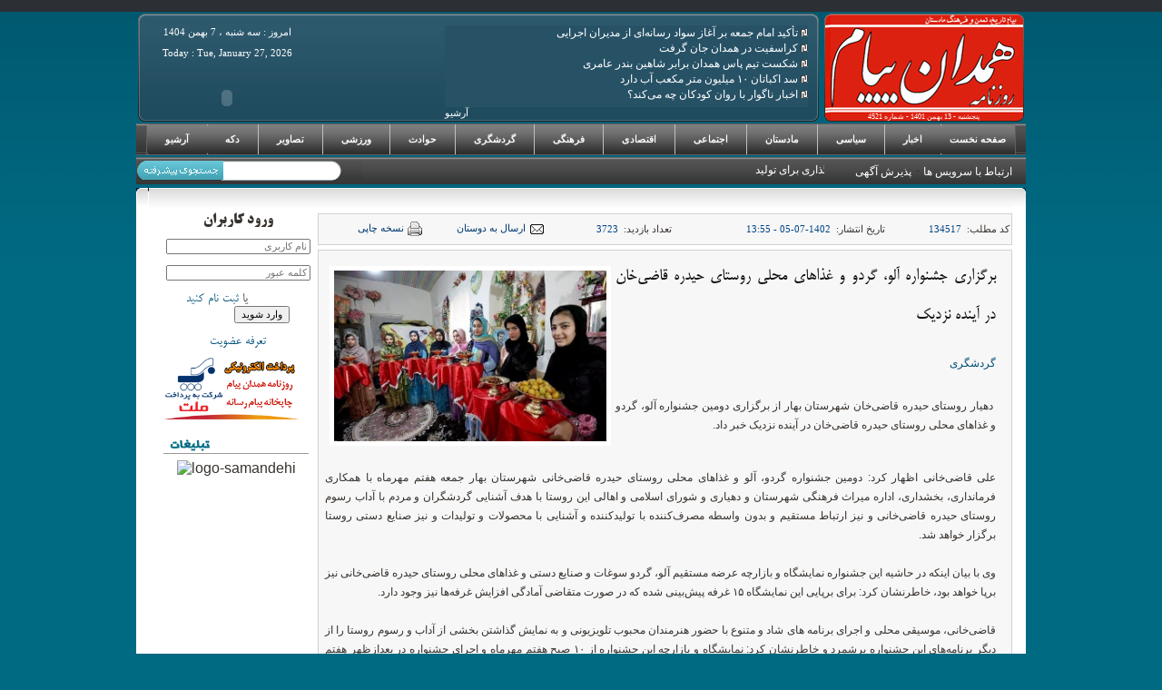

--- FILE ---
content_type: text/html; charset=UTF-8
request_url: http://www.hamedanpayam.com/shownews/specific/0x064845f4796fab6b.html
body_size: 11026
content:
﻿﻿﻿﻿<html dir="rtl">
<meta http-equiv="Content-Language" content="en-us">
<meta http-equiv="Content-Type" content="text/html; charset=utf-8">
<title>برگزاری جشنواره آلو، گردو و غذاهای محلی روستای حیدره قاضی‌خان در آینده نزدیک &#1607;&#1605;&#1583;&#1575;&#1606; &#1662;&#1740;&#1575;&#1605; </title>
<meta name="description" content="برگزاری جشنواره آلو، گردو و غذاهای محلی روستای حیدره قاضی‌خان در آینده نزدیک" />
<meta name="keywords" content="جشنواره آلو-حیدره,همدان,همدان پیام,روزنامه,خبرگزاری,&#1607;&#1605;&#1583;&#1575;&#1606;,&#1607;&#1605;&#1583;&#1575;&#1606; &#1662;&#1740;&#1575;&#1605;,&#1585;&#1608;&#1586;&#1606;&#1575;&#1605;&#1607;,&#1582;&#1576;&#1585;&#1606;&#1575;&#1605;&#1607;,&#1575;&#1591;&#1604;&#1575;&#1593; &#1585;&#1587;&#1575;&#1606;&#1740;,&#1662;&#1575;&#1740;&#1711;&#1575;&#1607;,&#1582;&#1576;&#1585;,&#1575;&#1582;&#1576;&#1575;&# 1585;,hamedan,hamedanpayam,payam,news,payam resane,&#1662;&#1740;&#1575;&#1605; &#1585;&#1587;&#1575;&#1606;&#1607;">
<link rel="SHORTCUT ICON" href="http://www.hamedanpayam.com/images/slogo.gif" mce_href="http://www.hamedanpayam.com/images/slogo.gif">
<LINK href="http://www.hamedanpayam.com/images/style.css" rel="stylesheet" type="text/css">
<LINK href="http://www.hamedanpayam.com/menu.css" rel="stylesheet" type="text/css">
<script src="http://www.hamedanpayam.com/js/lightbox.js" type="text/javascript"></script>
<link href="http://www.hamedanpayam.com/js/lightbox.css" rel="stylesheet" type="text/css" media="screen"/>
<link href="http://www.hamedanpayam.com/css2/style.css" rel="stylesheet" type="text/css" />
<head>

		<script type="text/javascript" src="http://www.hamedanpayam.com/js/jquery.min.js" ></script>
		<script type="text/javascript" src="http://www.hamedanpayam.com/js/jquery.lazyloader.js" ></script>
		<script type="text/javascript" >
			$(document).ready( function()
			{
				$('pre.loadme').lazyLoad();
				$('pre.morestuff').lazyLoad();
			} );
		</script>


<script type="text/javascript">
            $(document).ready(function() {

                //Set Default State of each portfolio piece
                $(".paging").show();
                $(".paging a:first").addClass("active");

                //Get size of images, how many there are, then determin the size of the image reel.
                var imageWidth = $(".window").width();
                var imageSum = $(".image_reel img").size();
                var imageReelWidth = imageWidth * imageSum;

                //Adjust the image reel to its new size
                $(".image_reel").css({'width' : imageReelWidth});

                //Paging + Slider Function
                rotate = function(){
                    var triggerID = $active.attr("rel") - 1; //Get number of times to slide
                    var image_reelPosition = triggerID * imageWidth; //Determines the distance the image reel needs to slide

                    $(".paging a").removeClass('active'); //Remove all active class
                    $active.addClass('active'); //Add active class (the $active is declared in the rotateSwitch function)

                    //Slider Animation
                    $(".image_reel").animate({
                        left: -image_reelPosition
                    }, 500 );

                };

                //Rotation + Timing Event
                rotateSwitch = function(){
                    play = setInterval(function(){ //Set timer - this will repeat itself every 3 seconds
                        $active = $('.paging a.active').next();
                        if ( $active.length === 0) { //If paging reaches the end...
                            $active = $('.paging a:first'); //go back to first
                        }
                        rotate(); //Trigger the paging and slider function
                    }, 7000); //Timer speed in milliseconds (3 seconds)
                };

                rotateSwitch(); //Run function on launch

                //On Hover
                $(".image_reel a").hover(function() {
                    clearInterval(play); //Stop the rotation
                }, function() {
                    rotateSwitch(); //Resume rotation
                });

                //On Click
                $(".paging a").click(function() {
                    $active = $(this); //Activate the clicked paging
                    //Reset Timer
                    clearInterval(play); //Stop the rotation
                    rotate(); //Trigger rotation immediately
                    rotateSwitch(); // Resume rotation
                    return false; //Prevent browser jump to link anchor
                });

            });
        </script>

            <style type="text/css">
                .container {
                    width: 280px;
                    padding: 0;
                    margin: 0 auto;
                }
                .folio_block {
                    position: relative;
                    left: 50%; top: 50%;
                    margin: 0 0 0 -295px;
                }

                /*--Main Container--*/
                .main_view {
                    float: left;
                    position: relative;
                }
                /*--Window/Masking Styles--*/
                .window {
                    height:240px;	width: 580px;
                    overflow: hidden; /*--Hides anything outside of the set width/height--*/
                    position: relative;
                }
                .image_reel {
                    position: absolute;
                    top: 0; left: 0;
                }
                .image_reel img {float: left;}

                /*--Paging Styles--*/
                .paging {
                    position: absolute;
                    bottom: 5px; left: -7px;
                    width: 125px; height:34px;
                    z-index: 100; /*--Assures the paging stays on the top layer--*/
                    text-align: center;
                    line-height: 20px;
                    background: url('images/paging_bg2.png') no-repeat;
                    display: none;
                }
                .paging a {
                    padding: 5px;
                    text-decoration: none;
                    color: #fff;
                }
                .paging a.active {
                    font-weight: bold;
                    background: #920000;
                    border: 1px solid #610000;
                    -moz-border-radius: 3px;
                    -khtml-border-radius: 3px;
                    -webkit-border-radius: 3px;
                }
                .paging a:hover {font-weight: bold;}
            </style>
</head>

<body topmargin="0" leftmargin="0" rightmargin="0" bottommargin="50" bgcolor="#006A83">

<table border="0" cellpadding="0" cellspacing="0" width="100%" height="100%">
	<tr>
		<td height="13" style="background-color: #2C2F34" width="100%" colspan="3"></td>
	</tr>
	<tr>
		<td align="center" width="30%" bgcolor="#006A83">
		<table border="0" cellpadding="0" cellspacing="0" width="100%" height="100%">
			<tr>
				<td height="500" background="http://www.hamedanpayam.com/images/bg_center.gif">&nbsp;</td>
			</tr>
			<tr>
				<td>&nbsp;</td>
			</tr>
		</table>
		</td>
		<td background="http://www.hamedanpayam.com/images/bg_center.gif" align="center" width="980" bgcolor="#FBFCFD">
		<table border="0" cellpadding="0" cellspacing="0" width="100%" height="100%" dir="rtl">
			<tr>
				<td height="123" width="980">
				<table border="0" cellpadding="0" cellspacing="0" width="100%" height="100%">
					<tr>
						<td height="123" align="center" valign="bottom" width="225" background="http://www.hamedanpayam.com/images/logored.gif" style="font-family: Tahoma; font-size: 6pt; color: #FFFFFF; padding-bottom: 3px">پنجشنبه - 13 بهمن 1401 - &#1588;&#1605;&#1575;&#1585;&#1607; 4521	</td>						<td align="left" style="padding-left: 10px; background-image:url('http://www.hamedanpayam.com/images/topbaner.gif')" background="http://www.hamedanpayam.com/images/topbaner.gif" height="123">
						<table border="0" cellpadding="0" cellspacing="0">
							<tr>
								<td rowspan="3" width="400" style="padding-top: 10px">
<script language="JavaScript1.2">

//Translucent scroller- By Dynamic Drive
//For full source code and more DHTML scripts, visit http://www.dynamicdrive.com
//This credit MUST stay intact for use

var scroller_width='400px'
var scroller_height='90px'
var bgcolor='#275266'
var pause=5000 //SET PAUSE BETWEEN SLIDE (3000=3 seconds)

var scrollercontent=new Array()
//Define scroller contents. Extend or contract array as needed

	scrollercontent[0]='<ul style="line-height: 100%"><a style="font-family: Tahoma; font-size: 9pt; color: #FFFFFF" href="http://www.hamedanpayam.com/shownews/specific/0x61fac9b78b6d979e.html"><img border="0" src="http://www.hamedanpayam.com/images/li.gif" width="8" height="8"> تأکید امام جمعه بر آغاز سواد رسانه‌ای از مدیران اجرایی</a>	<li><a style="font-family: Tahoma; font-size: 9pt; color: #FFFFFF" href="http://www.hamedanpayam.com/shownews/specific/0xc74f9915943d9648.html"><img border="0" src="http://www.hamedanpayam.com/images/li.gif" width="8" height="8"> کراسفیت در همدان جان گرفت</a></li>	<li><a style="font-family: Tahoma; font-size: 9pt; color: #FFFFFF" href="http://www.hamedanpayam.com/shownews/specific/0xa94ec57c4cceced9.html"><img border="0" src="http://www.hamedanpayam.com/images/li.gif" width="8" height="8"> شکست تیم پاس همدان  برابر شاهین بندر عامری</a></li>	<li><a style="font-family: Tahoma; font-size: 9pt; color: #FFFFFF" href="http://www.hamedanpayam.com/shownews/specific/0x703f7205c04eee77.html"><img border="0" src="http://www.hamedanpayam.com/images/li.gif" width="8" height="8"> سد اکباتان ۱۰ میلیون متر مکعب آب دارد</a></li>	<li><a style="font-family: Tahoma; font-size: 9pt; color: #FFFFFF" href="http://www.hamedanpayam.com/shownews/specific/0x0867a643a8a1f513.html"><img border="0" src="http://www.hamedanpayam.com/images/li.gif" width="8" height="8"> اخبار ناگوار با روان کودکان چه می‌کند؟</a></li></ul>'
				 	scrollercontent[1]='<ul style="line-height: 100%"><li><a style="font-family: Tahoma; font-size: 9pt; color: #FFFFFF" href="http://www.hamedanpayam.com/shownews/specific/0x5a5a35840a5c6b48.html"><img border="0" src="http://www.hamedanpayam.com/images/li.gif" width="8" height="8"> پذیرایی ۱۵۰۰ نفر در گرمخانه‌های شهرداری</a></li>	<li><a style="font-family: Tahoma; font-size: 9pt; color: #FFFFFF" href="http://www.hamedanpayam.com/shownews/specific/0xdc121ff5f09a2c7d.html"><img border="0" src="http://www.hamedanpayam.com/images/li.gif" width="8" height="8"> تحقق ۷۱ درصدی درآمدهای شهرداری همدان</a></li>	<li><a style="font-family: Tahoma; font-size: 9pt; color: #FFFFFF" href="http://www.hamedanpayam.com/shownews/specific/0x0f6a901633720dd6.html"><img border="0" src="http://www.hamedanpayam.com/images/li.gif" width="8" height="8"> «قلعه کاج» و فریادی که شنیده نمی‌شود</a></li>	<li><a style="font-family: Tahoma; font-size: 9pt; color: #FFFFFF" href="http://www.hamedanpayam.com/shownews/specific/0x96caf1582e95a532.html"><img border="0" src="http://www.hamedanpayam.com/images/li.gif" width="8" height="8"> چینی‌ها ۳۱ میلیون دلار در همدان سرمایه‌گذاری می‌کنند</a></li>	<li><a style="font-family: Tahoma; font-size: 9pt; color: #FFFFFF" href="http://www.hamedanpayam.com/shownews/specific/0xc5a6bb45a9e99866.html"><img border="0" src="http://www.hamedanpayam.com/images/li.gif" width="8" height="8"> شنیده5327</a></li></ul>'

////NO need to edit beyond here/////////////

var ie4=document.all
var dom=document.getElementById&&navigator.userAgent.indexOf("Opera")==-1

if (ie4||dom)
document.write('<div style="position:relative;width:'+scroller_width+';height:'+scroller_height+';overflow:hidden"><div id="canvas0" style="position:absolute;background-color:'+bgcolor+';width:'+scroller_width+';height:'+scroller_height+';top:'+scroller_height+';filter:alpha(opacity=20);-moz-opacity:0.2;"></div><div id="canvas1" style="position:absolute;background-color:'+bgcolor+';width:'+scroller_width+';height:'+scroller_height+';top:'+scroller_height+';filter:alpha(opacity=20);-moz-opacity:0.2;"></div></div>')
else if (document.layers){
document.write('<ilayer id=tickernsmain visibility=hide width='+scroller_width+' height='+scroller_height+' bgColor='+bgcolor+'><layer id=tickernssub width='+scroller_width+' height='+scroller_height+' left=0 top=0>'+scrollercontent[0]+'</layer></ilayer>')
}

var curpos=scroller_height*(1)
var degree=10
var curcanvas="canvas0"
var curindex=0
var nextindex=1

function moveslide(){
if (curpos>0){
curpos=Math.max(curpos-degree,0)
tempobj.style.top=curpos+"px"
}
else{
clearInterval(dropslide)
if (crossobj.filters)
crossobj.filters.alpha.opacity=100
else if (crossobj.style.MozOpacity)
crossobj.style.MozOpacity=1
nextcanvas=(curcanvas=="canvas0")? "canvas0" : "canvas1"
tempobj=ie4? eval("document.all."+nextcanvas) : document.getElementById(nextcanvas)
tempobj.innerHTML=scrollercontent[curindex]
nextindex=(nextindex<scrollercontent.length-1)? nextindex+1 : 0
setTimeout("rotateslide()",pause)
}
}

function rotateslide(){
if (ie4||dom){
resetit(curcanvas)
crossobj=tempobj=ie4? eval("document.all."+curcanvas) : document.getElementById(curcanvas)
crossobj.style.zIndex++
if (crossobj.filters)
document.all.canvas0.filters.alpha.opacity=document.all.canvas1.filters.alpha.opacity=20
else if (crossobj.style.MozOpacity)
document.getElementById("canvas0").style.MozOpacity=document.getElementById("canvas1").style.MozOpacity=0.2
var temp='setInterval("moveslide()",50)'
dropslide=eval(temp)
curcanvas=(curcanvas=="canvas0")? "canvas1" : "canvas0"
}
else if (document.layers){
crossobj.document.write(scrollercontent[curindex])
crossobj.document.close()
}
curindex=(curindex<scrollercontent.length-1)? curindex+1 : 0
}

function resetit(what){
curpos=parseInt(scroller_height)*(1)
var crossobj=ie4? eval("document.all."+what) : document.getElementById(what)
crossobj.style.top=curpos+"px"
}

function startit(){
crossobj=ie4? eval("document.all."+curcanvas) : dom? document.getElementById(curcanvas) : document.tickernsmain.document.tickernssub
if (ie4||dom){
crossobj.innerHTML=scrollercontent[curindex]
rotateslide()
}
else{
document.tickernsmain.visibility='show'
curindex++
setInterval("rotateslide()",pause)
}
}

if (ie4||dom||document.layers)
window.onload=startit

</script><div align="left" style="font-family: Tahoma; color: #FFFFFF; font-size: 8pt" >
									<a href="http://www.hamedanpayam.com/shownews/view/pages/28.html">
									<font color="#FFFFFF">آرشیو</font></a></div></td>
								<td rowspan="3" width="150">
								&nbsp;</td>
							</tr>
							<tr>
								<td width="180" style="font-family: Tahoma; color: #FFFFFF; font-size: 8pt" valign="middle" align="center">								
								<div id="time-date">
										&#1575;&#1605;&#1585;&#1608;&#1586; : سه شنبه &#1548; 7 بهمن 1404<br><br>Today : Tue, January 27, 2026 	
									</br></br>
																		</br></br>
										<object classid="clsid:D27CDB6E-AE6D-11CF-96B8-444553540000" codebase="http://download.macromedia.com/pub/shockwave/cabs/flash/swflash.cab#version=6,0,40,0" border="0" width="68" height="22">
										<param name="movie" value="images/clock.swf">
										<param name="quality" value="High">
											<embed src="http://www.hamedanpayam.com/images/clock.swf" pluginspage="http://www.macromedia.com/go/getflashplayer" type="application/x-shockwave-flash" width="68" height="22">
									</object>
									<br/>
								</div>	
								</td>
							</tr>
						</table>
							<a href="http://www.hamedanpayam.com/">
							<div style="position: absolute; width: 225px; height: 117px; z-index: 1; right: 185px; top: 15px" id="layer2">
							
							</div></a>
						</td>
					</tr>
					</table>
				</td>
			</tr>
			<tr>
				<td height="34" width="980">
				<div align="center"><table border="0" cellpadding="0" cellspacing="0" width="980" height="34" class="topmenu">
						<tr>
							<td>
							<div align="center">
							<ul id="css3menu1" class="toplast" width="100%">
									<li class="topfirst"><a style="padding-left: 20px; padding-right: 20px" href="http://www.hamedanpayam.com/file/dake/pages/1.html" id="topmenu">&#1570;&#1585;&#1588;&#1740;&#1608;</a>
								<ul>
										<li><a href="http://www.hamedanpayam.com/file/view/">&#1601;&#1575;&#1740;&#1604; &#1607;&#1575;&#1740; &#1585;&#1608;&#1586;&#1606;&#1575;&#1605;&#1607;</a></li>
									<li><a href="http://www.hamedanpayam.com/shownews/view/pages/22.html">صندلی داغ</a></li><li><a href="http://www.hamedanpayam.com/shownews/view/pages/33.html">انتخابات مجلس نهم</a></li><li><a href="http://www.hamedanpayam.com/shownews/view/pages/39.html">تا انتخابات 92</a></li><li><a href="http://www.hamedanpayam.com/shownews/view/pages/41.html">گفتگو</a></li>
								</ul>
								</li>
									<li class="topfirst"><a style="padding-left: 20px; padding-right: 20px" href="http://www.hamedanpayam.com/file/dake/pages/1.html" id="topmenu">&#1583;&#1705;&#1607;</a>
									<li class="topmenu"><a style="padding-left: 20px; padding-right: 20px" href="http://www.hamedanpayam.com/galery/viewalbum/report/" id="topmenu">&#1578;&#1589;&#1575;&#1608;&#1740;&#1585;</a></li>
									<li class="topmenu"><a style="padding-left: 20px; padding-right: 20px" href="http://www.hamedanpayam.com/shownews/view/pages/14.html" id="topmenu">&#1608;&#1585;&#1586;&#1588;&#1740;</a></li>
									<li class="topmenu"><a style="padding-left: 20px; padding-right: 20px" href="http://www.hamedanpayam.com/shownews/view/pages/13.html" id="topmenu">&#1581;&#1608;&#1575;&#1583;&#1579;</a></li>
									<li class="topmenu"><a style="padding-left: 20px; padding-right: 20px" href="http://www.hamedanpayam.com/shownews/view/pages/15.html" id="topmenu">&#1711;&#1585;&#1583;&#1588;&#1711;&#1585;&#1740;</a></li>
									<li class="topmenu"><a style="padding-left: 20px; padding-right: 20px" href="http://www.hamedanpayam.com/shownews/view/pages/12.html" id="topmenu">&#1601;&#1585;&#1607;&#1606;&#1711;&#1740;</a><ul>
							<li><a style="padding-left: 20px; padding-right: 20px" href="http://www.hamedanpayam.com/shownews/view/pages/12.html" id="topmenu">&#1601;&#1585;&#1607;&#1606;&#1711;&#1740;</a><li><a style="padding-left: 20px; padding-right: 20px" href="http://www.hamedanpayam.com/shownews/view/pages/38.html" id="topmenu">طنز</a></ul></li>
									<li class="topmenu"><a style="padding-left: 20px; padding-right: 20px" href="http://www.hamedanpayam.com/shownews/view/pages/9.html" id="topmenu">&#1575;&#1602;&#1578;&#1589;&#1575;&#1583;&#1740;</a></li>
									<li class="topmenu"><a style="padding-left: 20px; padding-right: 20px" href="http://www.hamedanpayam.com/shownews/view/pages/10.html" id="topmenu">&#1575;&#1580;&#1578;&#1605;&#1575;&#1593;&#1740;</a></li>
									<li class="topmenu"><a style="padding-left: 20px; padding-right: 20px" href="http://www.hamedanpayam.com/shownews/view/pages/23.html" id="topmenu">&#1605;&#1575;&#1583;&#1587;&#1578;&#1575;&#1606;</a></li>
									<li class="topmenu"><a style="padding-left: 20px; padding-right: 20px" href="http://www.hamedanpayam.com/shownews/view/pages/21.html" id="topmenu">&#1587;&#1740;&#1575;&#1587;&#1740;</a><ul>
							<li><a style="padding-left: 20px; padding-right: 20px" href="http://www.hamedanpayam.com/shownews/view/pages/21.html" id="topmenu">&#1583;&#1575;&#1582;&#1604;&#1740;</a><li><a style="padding-left: 20px; padding-right: 20px" href="http://www.hamedanpayam.com/shownews/view/pages/11.html" id="topmenu">&#1576;&#1740;&#1606; &#1575;&#1604;&#1605;&#1604;&#1604;</a></ul></li>
									<li class="topmenu"><a style="padding-left: 20px; padding-right: 20px" href="http://www.hamedanpayam.com/shownews/view/pages/8.html" id="topmenu">&#1575;&#1582;&#1576;&#1575;&#1585;</a></li>
									<li class="topfirst"><a style="padding-left: 10px; padding-right: 10px" href="http://www.hamedanpayam.com/" id="topmenu">&#1589;&#1601;&#1581;&#1607;&nbsp;&#1606;&#1582;&#1587;&#1578;</a></li>
							</ul>
							</div>
							</td>
						</tr>
					</table></div>
				</td>
			</tr>
			<tr>
				<td height="34" width="980">
					<div align="center"><table border="0" cellpadding="0" cellspacing="0" width="100%" background="http://www.hamedanpayam.com/images/menu_c.gif">
					<tr>
						<td width="180" style="padding-right: 15px"><a style="font-family: Tahoma; color: #FFFFFF; font-size: 9pt;" href="http://www.hamedanpayam.com/show/view/pages/29.html">&#1575;&#1585;&#1578;&#1576;&#1575;&#1591; &#1576;&#1575; &#1587;&#1585;&#1608;&#1740;&#1587; &#1607;&#1575;</a>
					 	- <a style="font-family: Tahoma; color: #FFFFFF; font-size: 9pt;" href="http://www.hamedanpayam.com/contact/add/?to=advertise">&#1662;&#1584;&#1740;&#1585;&#1588; &#1570;&#1711;&#1607;&#1740;</a></td>
						<td valign="middle" align="center">
						<marquee scrolldelay="100" scrollamount="3" width="90%" style="color: #FFFFFF; font-family: Tahoma; font-size: 9pt" direction="right"> 			 *  شعار سال ۱۴۰۴؛ سرمایه گذاری برای تولید</marquee>
						</td>
						<form method="POST" action="http://www.hamedanpayam.com/newscontent/search/">
						<td width="250" height="30">
								<table border="0" cellpadding="0" cellspacing="0" width="249" height="22" background="http://www.hamedanpayam.com/images/searchbox2.gif">
								<tr>
									<td width="174" align="left" height="22">
									<input type="text" name="searchtxt" size="17" style="width: 110; height: 17; border: 1px solid #FFFFFF"></td>
									<td>
									<input type="submit" value=" " name="searchsub" class="searchbutton"></td>
								</tr>
							</table>	
						</td>
						</form>
					</tr>
				</table></div>
				</td>
			</tr>
			<tr>
				<td height="2"></td>
			</tr>
			<tr>
				<td height="20">
				<table border="0" cellpadding="0" cellspacing="0" width="100%" height="23">
					<tr>
						<td style="background-image: url('http://www.hamedanpayam.com/images/mb_tr.gif')" width="13"></td>
						<td style="background-image: url('http://www.hamedanpayam.com/images/mb_tc.gif')" width="950"></td>
						<td style="background-image: url('http://www.hamedanpayam.com/images/mb_tl.gif')" width="13"></td>
					</tr>
				</table>
				</td>
			</tr>
			<tr>
				<td style="background-color: #FFFFFF; padding-left:15px; padding-right:15px" valign="top">
				<table border="0" cellpadding="0" cellspacing="0" width="100%" height="100" dir="ltr">
					<tr>
						<td width="170" style="padding-left: 15px" valign="top">
						<table border="0" cellpadding="0" cellspacing="0" width="97%">
							<tr>
								<td style="border-left-width: 1px; border-right-width: 1px; border-top-width: 1px; ">
								</td>
							</tr>
							<tr>
								<td>
								<form method="POST" action="http://www.hamedanpayam.com/contact/submitcustomer/">
                    <table border="0" width="100%" height="160" cellspacing="0" cellpadding="0" dir="rtl">
                        <tr>
                            <td><div align="center" class="BTitrBold">&#1608;&#1585;&#1608;&#1583; &#1705;&#1575;&#1585;&#1576;&#1585;&#1575;&#1606;</div></td>
                        </tr>
                        <tr>
                            <td align="center"><input type="text" name="login_username" size="24" placeholder="&#1606;&#1575;&#1605; &#1705;&#1575;&#1585;&#1576;&#1585;&#1740;"></td>
                        </tr>
                        <tr>
                            <td align="center"><input type="password" name="login_password" size="24" placeholder="&#1705;&#1604;&#1605;&#1607; &#1593;&#1576;&#1608;&#1585;"></td>
                        </tr>
                        <tr>
                            <td align="center"><div align="center" style="padding-left:25; padding-right:25">
                            <div style="float:left" class="BMitra">یا   <a href="/contact/addcustomer/?form=register">ثبت نام کنید</a></div>
                            <div style="float:right"><input type="hidden" name="Login" value="login" ><input type="submit" value="وارد شوید" name="_submit"></div>
                            </div></td>
                        </tr>
                        <tr>
                            <td align="center">
                            <!--<div class="BMitra"><a href="/contact/addcustomer/">&#1601;&#1585;&#1575;&#1605;&#1608;&#1588;&#1740; &#1705;&#1604;&#1605;&#1607; &#1593;&#1576;&#1608;&#1585;</a></div> -->
                            <div class="BMitra"><a href="/contact/addcustomer/">&#1578;&#1593;&#1585;&#1601;&#1607; &#1593;&#1590;&#1608;&#1740;&#1578;</a></div>
                            </td>
                        </tr>
                    </table>
                </form>								<table border="0" cellpadding="0" cellspacing="0" width="98%">
									<tr>
										<td width="150" >
											<a href="http://www.hamedanpayam.com/payment/add/"><img border="0" width="150" src="http://www.hamedanpayam.com/images/BM_Logo_png.png"></a><br><br>
										</td>
									</tr>
									<tr>
											<td width="150" style="border-left-width: 1px; border-right-width: 1px; border-top-width: 1px; border-bottom: 1px solid #999999; ">
										<img border="0" src="http://www.hamedanpayam.com/images/tabligh.gif">
										</td>
									</tr>
									<tr>
										<td height="7"></td>
									</tr>
										<tr>
				<td>
					<table border="0" cellpadding="0" cellspacing="0" width="100%"></table>
				</td>
			</tr>                                                                        <tr>
                                                                            <td style="text-align:center">
                                                                                <img id='sizpapfusizpwlao' style='cursor:pointer' onclick='window.open("http://logo.samandehi.ir/Verify.aspx?id=9594&p=pfvldshwpfvlaods", "Popup", "toolbar=no, scrollbars=no, location=no, statusbar=no, menubar=no, resizable=0, width=450, height=630, top=30")' alt='logo-samandehi' src='http://logo.samandehi.ir/logo.aspx?id=9594&p=bsiyujynbsiyshwl'/>
                                                                            </td>
                                                                        </tr>
								</table>
								</td>
							</tr>
							<tr>
								<td>&nbsp;</td>
							</tr>
							</table>
						</td>
						<td align="center" valign="top" dir="rtl">
						<table border="0" cellpadding="0" cellspacing="0" width="100%">
							<tr>
								<td align="center"><table border="0" cellpadding="0" cellspacing="0" width="100%">
                        <tr>
                                <td style="padding-top: 5px; padding-bottom: 5px">
                                <table border="0" cellpadding="0" width="100%" style="text-align: center; height: 35; width: 100%; border: 1px solid #D1D1D1; background-color: #F7F7F7">
                                    <tr>
                                        <td>
                                            <table border="0" cellpadding="0" cellspacing="0" width="95%">
                                                <tr>
                                                    <td>
                                                    <span style="font-family: tahoma; font-size: 11px; line-height: 20px; ">&#1705;&#1583; &#1605;&#1591;&#1604;&#1576;: &nbsp;</span><span style="font-family: tahoma; font-size: 11px; color: #004488; letter-spacing: normal">134517</span></td>
                                                    <td>
                                                    <span class="Apple-style-span" style="font-family: tahoma; font-size: 11px; line-height: 20px; ">&#1578;&#1575;&#1585;&#1740;&#1582; &#1575;&#1606;&#1578;&#1588;&#1575;&#1585;: &nbsp;<span style="color: rgb(0, 68, 136); ">1402-07-05 - 13:55</span></td>
                                                    <td>
                                                    <span class="Apple-style-span" style="font-family: tahoma; font-size: 11px; line-height: 20px; ">	&#1578;&#1593;&#1583;&#1575;&#1583; &#1576;&#1575;&#1586;&#1583;&#1740;&#1583;: &nbsp;</span><span style="font-family: tahoma; font-size: 11px; color: #004488; letter-spacing: normal">3723</span></td>
                                                    <td width="120" align="center">
                                                    <table style="font-family: tahoma; font-size: 8pt; font-style: normal; line-height: 15pt; font-weight: normal; color: rgb(0, 0, 0); ">
                                                        <tr>
                                                            <td><a style="line-height: 15px; color: rgb(0, 56, 113); text-decoration: none; font-size: 8pt; " href="http://www.hamedanpayam.com/shownews/mail/0x064845f4796fab6b.html">	<img src="http://www.hamedanpayam.com/images/email_sm.gif" border="0" ></a></td>
                                                            <td>	<a style="line-height: 15px; color: rgb(0, 56, 113); text-decoration: none; font-size: 8pt; " href="http://www.hamedanpayam.com/shownews/mail/0x064845f4796fab6b.html">&#1575;&#1585;&#1587;&#1575;&#1604; &#1576;&#1607; &#1583;&#1608;&#1587;&#1578;&#1575;&#1606;</a></td>
                                                        </tr>
                                                    </table>
                                                    </span></td>
                                                    <td width="100" align="left">
                                                    <table style="font-family: tahoma; font-size: 8pt; font-style: normal; line-height: 15pt; font-weight: normal; color: rgb(0, 0, 0); ">
                                                        <tr>
                                                            <td><a style="line-height: 15px; color: rgb(0, 56, 113); text-decoration: none; font-size: 8pt; " href="http://www.hamedanpayam.com/shownews/print/0x064845f4796fab6b.html" target="_blank">	<img src="http://www.hamedanpayam.com/images/print.gif" border="0"></a></td>
                                                            <td><a style="line-height: 15px; color: rgb(0, 56, 113); text-decoration: none; font-size: 8pt; " href="http://www.hamedanpayam.com/shownews/print/0x064845f4796fab6b.html" target="_blank">	&#1606;&#1587;&#1582;&#1607; &#1670;&#1575;&#1662;&#1740;</a></td>
                                                        </tr>
                                                    </table>
                                                    </td>
                                                </tr>
                                            </table>
                                        </td>
                                    </tr>
                            </table>
                            </td>
                        </tr>
                        <tr>
                            <td>
                                <table border="0" cellpadding="0" width="100%" style="text-align: center; height: 35; width: 100%; border: 1px solid #D1D1D1; background-color: #F7F7F7" cellspacing="7">
                                <tr>
                                    <td style="text-align: justify; padding-right:10px"><a href="http://www.hamedanpayam.com/galery/newscontent/0x064845f4796fab6b_0.jpg" target="_blank"><img border="0" src="http://www.hamedanpayam.com/galery/newscontent/0x064845f4796fab6b_0.jpg" width="300" align="left" hspace="5" vspace="10" style="border: 5px solid #FFFFFF"></a><h1><span style="font-weight: 400">
                                    <div class="BMitra" style="font-size: 16pt; color: #111111">برگزاری جشنواره آلو، گردو و غذاهای محلی روستای حیدره قاضی‌خان در آینده نزدیک</div></span></h1>
                                    
                                    <font face="Tahoma" color="#808080" style="font-size: 9pt"><a href="http://www.hamedanpayam.com/shownews/view/pages/15.html">&#1711;&#1585;&#1583;&#1588;&#1711;&#1585;&#1740;</a></font><br><font face="Tahoma" style="font-size: 9pt"><p>
	<br />
	<span style="font-family:tahoma,geneva,sans-serif;">&nbsp;دهیار روستای حیدره قاضی&zwnj;خان شهرستان بهار از برگزاری دومین جشنواره آلو، گردو و غذاهای محلی روستای حیدره&zwnj; قاضی&zwnj;خان در آینده نزدیک خبر داد.</span><br />
	&nbsp;</p>
<p>
	<span style="font-family:tahoma,geneva,sans-serif;">علی قاضی&zwnj;خانی اظهار کرد: دومین جشنواره گردو، آلو و غذاهای محلی روستای حیدره قاضی&zwnj;خانی شهرستان بهار جمعه هفتم مهرماه با همکاری فرمانداری، بخشداری، اداره میراث فرهنگی شهرستان و دهیاری و شورای اسلامی و اهالی این روستا با هدف آشنایی گردشگران و مردم با آداب رسوم روستای حیدره قاضی&zwnj;خانی و نیز ارتباط مستقیم و بدون واسطه مصرف&zwnj;کننده با تولیدکننده و آشنایی با محصولات و تولیدات و نیز صنایع دستی روستا برگزار خواهد شد.<br />
	<br />
	وی با بیان اینکه در حاشیه این جشنواره نمایشگاه و بازارچه عرضه مستقیم آلو، گردو سوغات و صنایع دستی و غذاهای محلی روستای حیدره قاضی&zwnj;خانی نیز برپا خواهد بود، خاطرنشان کرد: برای برپایی این نمایشگاه ۱۵ غرفه پیش&zwnj;بینی شده که در صورت متقاضی آمادگی افزایش غرفه&zwnj;ها نیز وجود دارد.<br />
	<br />
	قاضی&zwnj;خانی، موسیقی محلی و اجرای برنامه &zwnj;های شاد و متنوع با حضور هنرمندان محبوب تلویزیونی و به نمایش گذاشتن بخشی از آداب و رسوم روستا را از دیگر برنامه&zwnj;های این جشنواره برشمرد و خاطرنشان کرد: نمایشگاه و بازارچه این جشنواره از ۱۰ صبح هفتم مهرماه و اجرای جشنواره در بعدازظهر هفتم مهرماه برگزار خواهد بود.<br />
	<br />
	وی با بیان اینکه روستای حیدره قاضی&zwnj;خانی قطب تولید آلو و دارای بیشترین سطح باغات آلو و گردوی باکیفیت است، یادآور شد: فرش دستباف، گلیم&zwnj;بافی، مرواربافی، میناکاری و هنرهای مختلف دستی بانوان از جمله صنایع دستی روستای حیدره قاضی&zwnj;خان به شمار می&zwnj;رود که این هنرهای دستی برای عرضه و نمایش در این نمایشگاه دایر خواهد بود.<br />
	<br />
	وی همچنین آش آلو، خورشت آلو و خورشت فسنجان را از جمله غذاهای محلی تهیه شده با گردو و آلو در این روستا دانست و یادآور شد: در سال&zwnj;جاری مراسم برداشت محصول معروف به مراسم دارالامام روستای حیدره قاضی&zwnj;خان در فهرست آثار ناملموس کشور به ثبت رسید ضمن اینکه دو غذای محلی آش سَرنانی&zwnj; و آش آلو این روستا نیز در شُرف ثبت ملی شدن در فهرست آثار ناملموس کشور است.</span><br />
	&nbsp;</p>
</font><br></td>
                                </tr>
                            </table>
                            </td>
                        </tr>
                        <tr>
                            <td></td>
                        </tr>
                        <tr>
                            <td style="padding-top: 5px; padding-bottom: 5px">
                                <table border="0" cellpadding="0" width="100%" style="text-align: center; height: 35; width: 100%; border: 1px solid #D1D1D1; background-color: #F7F7F7">
                                    <tr>
                                        <td style="font-family: Tahoma; font-size: 8pt; color: #800000; direction: rtl; text-align: left; padding-left: 15px"><a class="detailmorelink" href="http://www.hamedanpayam.com/">&#1576;&#1575;&#1586;&#1711;&#1588;&#1578;</a></td>
                                    </tr>
                                </table>						
                            </td>
                        </tr>
                            <tr>
                                <td><form method="POST" action="http://www.hamedanpayam.com/shownews/specific/0x064845f4796fab6b.html">
						<table border="0" cellpadding="0" cellspacing="0" width="100%">
							<tr>
								<td style="font-family: Tahoma; font-size: 9pt; height: 30px; border-bottom: 2px solid #C0C0C0; padding-right: 15px; background-color: #EAEAEA;">
								<span lang="fa">&#1606;&#1592;&#1585;&#1575;&#1578; &#1576;&#1740;&#1606;&#1606;&#1583;&#1711;&#1575;&#1606; :</span></td>
							</tr>
						</table>
							<table border="0" cellpadding="0" cellspacing="0" width="100%" style="font-family: Tahoma; font-size: 9pt" height="187">
							
							<tr>
								<td colspan="2"></td>
							</tr>
							<tr>
								<td style="font-family: Arial; font-size: 12pt; font-weight: bold" colspan="2">
								<span lang="fa">&#1606;&#1592;&#1585; &#1588;&#1605;&#1575; :</span></td>
							</tr>
							<tr>
								<td width="10%">&nbsp;</td>
								<td width="90%">&nbsp;</td>
							</tr>
							<tr>
								<td width="10%"><span lang="fa">&#1606;&#1575;&#1605;</span><font color="#FF0000">*</font></td>
									<td width="90%" style="padding-top: 3px; padding-bottom: 3px"><input type="text" name="name" size="20" style="font-family: Tahoma; font-size: 9pt; width: 150; height: 21; border: 1px solid #C0C0C0"></td>
							</tr>
							<tr>
									<td width="10%"><span lang="fa">&#1575;&#1740;&#1605;&#1740;&#1604;</span><font color="#FF0000">*</font></td>
									<td width="90%" style="padding-top: 3px; padding-bottom: 3px"><input type="text" name="email" size="20" style="font-family: Tahoma; font-size: 9pt; width: 150; height: 21; border: 1px solid #C0C0C0"> &#1575;&#1740;&#1605;&#1740;&#1604; &#1605;&#1581;&#1601;&#1608;&#1592; &#1605;&#1740; &#1576;&#1575;&#1588;&#1583;</td>
							</tr>
							<tr>
								<td width="10%"><span lang="fa">&#1606;&#1592;&#1585;</span><font color="#FF0000">*</font></td>
									<td width="90%" style="padding-top: 3px"><textarea rows="4" name="comment" cols="47" style="font-family: Tahoma; font-size: 9pt; width: 331; height: 80; border: 1px solid #C0C0C0"></textarea></td>
							</tr>
							<tr>
									<td width="10%">&#1705;&#1583; &#1575;&#1605;&#1606;&#1740;&#1578;&#1740;<font color="#FF0000">*</font></td>
								<td width="90%" style="padding-top: 3px"><input type="text" name="captcha" size="20" style="font-family: Tahoma; font-size: 10pt; width: 150; height: 21; border: 1px solid #C0C0C0"></td>
							</tr>
							<tr>
								<td width="10%"></td>
								<td width="90%" style="padding-top: 3px">	<img src="http://www.hamedanpayam.com/captcha.php" alt="&#1705;&#1583; &#1575;&#1605;&#1606;&#1740;&#1578;&#1740;"></td>
							</tr>
						</table>
						<p align="center">	<input type="submit" value="&#1575;&#1585;&#1587;&#1575;&#1604;" name="commentsub" style="font-family: Tahoma; font-size: 8pt; width: 56; height: 25; border: 1px solid #C0C0C0; background-color: #ECE9D8"></p>
					</form></td>
                            </tr>
                            <tr>
				<td>
				<table border="0" cellpadding="0" cellspacing="0" width="100%">
					<tr>
						<td style="font-family: Tahoma; font-size: 9pt; height: 30; border-bottom: 2px solid #66CCFF; padding-right: 15px; background-color: #E1E8F2">
						&#1575;&#1582;&#1576;&#1575;&#1585; &#1605;&#1585;&#1578;&#1576;&#1591</td>
					</tr>
					<tr>
						<td style="padding-right: 27px;"><ul><li><font color="#333333">	<span style="font-size: 9pt"><a href="http://www.hamedanpayam.com/shownews/specific/0xeca65bee24a5b2fb.html"> پروژه  سرمایه‌گذاری بزرگ در شهرداری همدان به نتیجه رسید</a></span><span style="font-size: 8pt; font-family: Tahoma; color: #808080; direction: ltr"> | 1403-05-11</span></font></li><li><font color="#333333">	<span style="font-size: 9pt"><a href="http://www.hamedanpayam.com/shownews/specific/0xdf6aa657dd9e276c.html">برترین‌های جشنواره استانی تئاتر تک در ملایر معرفی شدند</a></span><span style="font-size: 8pt; font-family: Tahoma; color: #808080; direction: ltr"> | 1402-07-24</span></font></li><li><font color="#333333">	<span style="font-size: 9pt"><a href="http://www.hamedanpayam.com/shownews/specific/0x635076b6e75283a2.html">جشنواره فیلم و تئاتر کودک را دو دستی تقدیم کردیم</a></span><span style="font-size: 8pt; font-family: Tahoma; color: #808080; direction: ltr"> | 1402-07-16</span></font></li><li><font color="#333333">	<span style="font-size: 9pt"><a href="http://www.hamedanpayam.com/shownews/specific/0x40d86493179625d1.html">افتتاح مدرسه ۲۴ کلاسه دکتر محمد انواری همدانی</a></span><span style="font-size: 8pt; font-family: Tahoma; color: #808080; direction: ltr"> | 1402-07-15</span></font></li><li><font color="#333333">	<span style="font-size: 9pt"><a href="http://www.hamedanpayam.com/shownews/specific/0x18514514e6c569fc.html">جشنواره آلو در ماسوله غرب کشور</a></span><span style="font-size: 8pt; font-family: Tahoma; color: #808080; direction: ltr"> | 1402-07-10</span></font></li><li><font color="#333333">	<span style="font-size: 9pt"><a href="http://www.hamedanpayam.com/shownews/specific/0x064845f4796fab6b.html">برگزاری جشنواره آلو، گردو و غذاهای محلی روستای حیدره قاضی‌خان در آینده نزدیک</a></span><span style="font-size: 8pt; font-family: Tahoma; color: #808080; direction: ltr"> | 1402-07-05</span></font></li><li><font color="#333333">	<span style="font-size: 9pt"><a href="http://www.hamedanpayam.com/shownews/specific/0x403707cbe180df8e.html">کتیبه‌های 2500 ساله صاحب حفاظ می‌شوند</a></span><span style="font-size: 8pt; font-family: Tahoma; color: #808080; direction: ltr"> | 1402-07-05</span></font></li><li><font color="#333333">	<span style="font-size: 9pt"><a href="http://www.hamedanpayam.com/shownews/specific/0xf2f2a5f9f1171447.html">کتیبه‌های گنجنامه همدان نه حفاظ دارد نه نگهبان</a></span><span style="font-size: 8pt; font-family: Tahoma; color: #808080; direction: ltr"> | 1402-07-04</span></font></li><li><font color="#333333">	<span style="font-size: 9pt"><a href="http://www.hamedanpayam.com/shownews/specific/0xc2b699456b528353.html">اول کیفیت را بالا ببرید سپس رایگان کنید</a></span><span style="font-size: 8pt; font-family: Tahoma; color: #808080; direction: ltr"> | 1402-07-01</span></font></li><li><font color="#333333">	<span style="font-size: 9pt"><a href="http://www.hamedanpayam.com/shownews/specific/0x664420ac54d15ff4.html">تفاهم‌نامه‌ برگزاری تئاترکودک و نوجوان همدان</a></span><span style="font-size: 8pt; font-family: Tahoma; color: #808080; direction: ltr"> | 1402-06-30</span></font></li><li><font color="#333333">	<span style="font-size: 9pt"><a href="http://www.hamedanpayam.com/shownews/specific/0xd745ec2b824f599b.html">همدان بعد از جهانی شدن با فرسفج و تاج آباد</a></span><span style="font-size: 8pt; font-family: Tahoma; color: #808080; direction: ltr"> | 1402-06-28</span></font></li><li><font color="#333333">	<span style="font-size: 9pt"><a href="http://www.hamedanpayam.com/shownews/specific/0xa52d1f74e4509f60.html">نشاندار شدن  1891 زوج نابارور در سامانه‌های الکترونیک</a></span><span style="font-size: 8pt; font-family: Tahoma; color: #808080; direction: ltr"> | 1402-06-28</span></font></li><li><font color="#333333">	<span style="font-size: 9pt"><a href="http://www.hamedanpayam.com/shownews/specific/0x352a768ff7cb9065.html">مهاجرت معکوس همدانی‌ها نتیجه گرانی اجاره‌</a></span><span style="font-size: 8pt; font-family: Tahoma; color: #808080; direction: ltr"> | 1402-06-28</span></font></li><li><font color="#333333">	<span style="font-size: 9pt"><a href="http://www.hamedanpayam.com/shownews/specific/0x1394c391a25ac604.html">برخورد قاطع با متخلفین بازار لوازم التحریر</a></span><span style="font-size: 8pt; font-family: Tahoma; color: #808080; direction: ltr"> | 1402-06-27</span></font></li><li><font color="#333333">	<span style="font-size: 9pt"><a href="http://www.hamedanpayam.com/shownews/specific/0x28a8dcd34476ce5f.html">وضعیت تالاب‌های همدان نگران‌کننده است</a></span><span style="font-size: 8pt; font-family: Tahoma; color: #808080; direction: ltr"> | 1402-06-27</span></font></li></ul></td>
					</tr>
				</table>
			</td>
		</tr>
                </table></td>
							</tr>
						</table>
							
						</td>
					</tr>
				</table>
				</td>
			</tr>
			<tr>
				<td style="background-color: #FFFFFF; padding-left:15px; padding-right:15px" valign="top" width="950">
				&nbsp;</td>
			</tr>
			<tr>
				<td style="background-color: #FFFFFF; " align="center">
											
				</td>
			</tr>
			<tr>
				<td style="background-color: #FFFFFF; " valign="top" align="center">
				&nbsp;</td>
			</tr>
			<tr>
				<td valign="top" height="87">
				<table border="0" cellpadding="0" cellspacing="0" width="980" height="100%">
					<tr>
						<td style="background-image: url('http://www.hamedanpayam.com/images/cr_r.gif')" width="13">
						&nbsp;</td>
						<td style="background-image: url('http://www.hamedanpayam.com/images/cr_c.gif'); font-family:Tahoma; color:#FFFFFF; font-size:8pt; font-weight:bold" align="center">
						<table border="0" cellpadding="0" cellspacing="0" style="font-family: Tahoma; font-size: 8pt; color: #FFFFFF; font-weight: bold; padding-left: 20px; padding-right: 20px; text-align:center" height="64" width="500">
							<tr>
								<td width="14%">
								<a href="http://www.hamedanpayam.com/shownews/view/pages/16.html">
								<font color="#FFFFFF">گزارش</font></a></td>
								<td width="14%">
								<a href="http://www.hamedanpayam.com/shownews/view/pages/32.html">
								<font color="#FFFFFF">گزارش&nbsp;ویژه</font></a></td>
								<td width="14%">
								<a href="http://www.hamedanpayam.com/shownews/view/pages/18.html">
								<font color="#FFFFFF">یادداشت</font></a></td>
								<td width="14%">
								<a href="http://www.hamedanpayam.com/shownews/view/pages/17.html">
								<font color="#FFFFFF">تحلیل</font></a></td>
								<td width="14%">
								<a href="http://www.hamedanpayam.com/shownews/view/pages/19.html">
								<font color="#FFFFFF">سرمقاله</font></a></td>
								<td width="14%">
								<a href="http://www.hamedanpayam.com/shownews/view/pages/31.html">
								<font color="#FFFFFF">ضمیمه<span style="font-size: 7pt">(پیام</span></font><span style="font-size: 7pt"><font color="#23262A">_</font></span><font color="#FFFFFF"><span style="font-size: 7pt">آدینه)</span></font></a></td>
								<td width="14%">
								<a href="http://www.hamedanpayam.com/download/view/">
								<font color="#FFFFFF">دانلود</font></a></td>
							</tr>
							<tr>
								<td>
						<a class="bmenu" href="http://www.hamedanpayam.com/">
						<font color="#FFFFFF">صفحه&nbsp;نخست</font></a></td>
								<td><a href="http://www.hamedanpayam.com/shownews/view/pages/8.html"><font color="#FFFFFF"> 
						آخرین&nbsp;اخبار</font></a></td>
								<td> 
						<a class="bmenu" href="http://www.hamedanpayam.com/show/specific/0x936d9afa16fabdff.html">
						<font color="#FFFFFF">درباره&nbsp;ما</font></a> </td>
								<td>
						<a class="bmenu" href="http://www.hamedanpayam.com/contact/view/">
						<font color="#FFFFFF">ارتباط&nbsp;با&nbsp;ما</font></a> </td>
								<td>&nbsp;<a href="http://www.hamedanpayam.com/link/links/"><font color="#FFFFFF">پیوندها</font></a></td>
								<td>
								<a href="http://www.hamedanpayam.com/shownews/view/pages/27.html">
								<font color="#FFFFFF">ویژه</font><font color="#23262A">_</font><font color="#FFFFFF">نامه</font></a></td>
								<td>
								<a href="http://www.hamedanpayam.com/show/specific/0xd9dd1c5ef1f26fd0.html">
								<font color="#FFFFFF">راهنما</font></a></td>
							</tr>
							</table>
						</td>
						<td style="background-image: url('http://www.hamedanpayam.com/images/cr_c.gif')" align="center" width="6">
						<img border="0" src="http://www.hamedanpayam.com/images/cr_s.gif" width="6" height="87"></td>
						<td style="background-image: url('http://www.hamedanpayam.com/images/cr_c.gif'); color:#FFFFFF; font-family:Tahoma; font-size:8pt" align="center" width="350">
						نشر و نقل مطالب فقط با ذکر نام روزنامه همدان پیام 
						بلامانع است.
						</br></br>
							<table border="0" width="55" cellspacing="0" cellpadding="0">
								<tr>
										<td><script type="text/javascript" language="javascript" src="http://www.webgozar.ir/c.aspx?Code=2300488&amp;t=counter" ></script>
										<noscript><a href="http://www.webgozar.com/counter/stats.aspx?code=2300488" target="_blank"></a></noscript></td>
									<td><p align="center"><a href="http://www.hamedanpayam.com/hamedanpayam-rss.xml" target="_blank"><img src="http://www.hamedanpayam.com/images/rss2.gif" width="20" height="20"></a>	</p></td>
								</tr>
							</table>
						</td>
						<td style="background-image: url('http://www.hamedanpayam.com/images/cr_l.gif')" width="13">
						&nbsp;</td>
					</tr>
					<tr>
						<td style="font-family:Tahoma; font-size:8pt; color:#FFFFFF" colspan="5" align="center" height="70">
						روزنامه همدان پیام (
													اجتماعي، فرهنگي، اقتصادي، 
													سياسي، ورزشی )</br>
													صاحب امتياز و مدير مسئول: 
													نصرت ا... طاقتي احسن 
													<span lang="en-us">&nbsp;-&nbsp;
						</span>سردبير: يدا... طاقتي 
													احسن 
													</br>نشاني: همدان، خيابان 
													شريعتي، ابتداي خيابان مهديه، 
													ساختمان پيام
													</br>تلفن: 38264433<span lang="en-us"> 
													(081)</span> 
						<span lang="en-us">&nbsp;-&nbsp; </span>فکس: 382<span lang="en-us">79013 
													(081)&nbsp; -&nbsp; </span>سازمان 
													نیازمندی: 382644<span lang="en-us">00 
													(081)&nbsp; - </span>ايميل: 
													info@hamedanpayam.com</td>
					</tr>
				</table>
				</td>
			</tr>
		</table>
		</td>
		<td align="center" width="30%" bgcolor="#006A83">
		<table border="0" cellpadding="0" cellspacing="0" width="100%" height="100%">
			<tr>
				<td height="500" background="http://www.hamedanpayam.com/images/bg_center.gif">&nbsp;</td>
			</tr>
			<tr>
				<td>&nbsp;</td>
			</tr>
		</table>
		</td>
	</tr>
</table>

</body>

</html>

--- FILE ---
content_type: text/css
request_url: http://www.hamedanpayam.com/images/style.css
body_size: 3993
content:
@charset "utf-8";
/*
Design by http://www.emdadpc.com
*/
body { margin:0; padding:0; width:100%; color:#38332F; font:normal 0 "Tahoma", Arial, Helvetica, sans-serif;}
html, .main { padding:0; margin:0;}
table { border:0; padding:0; spacing:0;}
.main2 { background:#fff url(http://www.hamedanpayam.com/images/header_bg.jpg) repeat-x center top;}
.clr { clear:both; padding:0; margin:0; width:100%; font-size:0px; line-height:0px;}
.logo { padding:0; width:auto; float:left; height:100px;}
h1 { color:#ebeced; font:bold 36px/1.2em "Arial", Helvetica, sans-serif;}
h1 a, h1 a:hover { color:#ebeced; text-decoration:none;}
h1 span { color:#1777b6;}
h1 small { padding-left:16px; font:normal 12px/1.2em "Liberation sans", Arial, Helvetica, sans-serif; letter-spacing:normal; color:#fff;}
h2 { font:normal 24px/1.5em "Liberation sans", Arial, Helvetica, sans-serif; padding:8px 0; margin:8px 0; color:#3b3b3b;}
p { margin:8px 0; padding:0 0 8px 0; font:normal 12px/1.8em "Liberation sans", Arial, Helvetica, sans-serif;}
a { color:#004f77; text-decoration:none;}
a:hover { color:#CC5200; text-decoration:none;}
p.spec { padding:0 0 16px;}
p.infopost { margin-bottom:0; padding:6px 0;}
p.infopost a { padding:0 4px;}
a.rm { padding:6px 12px; color:#fff; text-decoration:none; font-weight:bold; background-color:#004f77;}
p.infopost a.com { }
p.infopost a.com span { }

.header, .content, .menu_nav, .fbg, .footer, form, ol, ol li, ul, .content .mainbar, .content .sidebar { margin:0; padding:0;}
input {font-family: Tahoma; font-size: 8pt;}
textarea {font-family: Tahoma; font-size: 10pt;}
select {font-family: Tahoma; font-size: 9pt;}

table.main {width:820px; height:100%; direction: rtl; }
.pagebg { background-image:url('background.gif'); }
.loginbox { height:143px; background-image:url('loginback.gif'); font:normal 8pt "Tahoma", Arial; }
.orangbar { height:7; background-color:#FECB01; }
a.t_r_menu { font:normal 9pt "Tahoma", Arial; }
a.forgetpass { font:normal 9pt "Tahoma", Arial; }
.loginbutton { color: #FFFFFF; font-family: Tahoma; font-size: 8pt; font-weight: bold; border: 1px solid #5E3611; background-color: #5E3611; float:left; padding-top:1px; padding-bottom:3px; }
.bodybar { text-align:center; height:13px; background-image:url('topback.gif'); }
.sliddesc { background-color: #D9E1EC; height:45; font:bold 9pt Tahoma; color:#555555; font-weight:bold; padding:0 15px 0 15px; }
softlist { height: 30; font: Normal 10pt Tahoma; color: #006699; text-align: right; border:0;  border-bottom-style: solid; border-bottom-color: #E2E2E2; border-bottom-width: 1px; padding: 10px 15px 5px 15px; background-color: #FEFEFE; vertical-align: baseline; list-style-type: none;}
a.softlist { vertical-align: baseline;  font-size: 10pt;  background-origin: initial; background-clip: initial; text-decoration: none; color: rgb(0, 102, 153); border: 0px initial initial; margin: 0px; padding: 0px; }
.description { text-align: justify; font: Normal 9pt Tahoma; color: #000000; padding: 0 0 5px 0;}
.softlisttitlebox { padding: 0px 0 0px 0;}
a.stitle { font-size: 10pt; font-family: Arial; line-height: 1.2 lines; color: #004F77; font-weight: bold;}
#shortdesc { border-left-width: 1px; border-right-width: 1px; border-top-width: 1px; border-bottom: 1px dotted #C0C0C0; padding-right: 5px; padding-top: 5px; padding-bottom: 5px; font-family:Tahoma; font-size:10pt; color:#484848 }

/* animate */
.eq_slideshow{width:580px;height:220px;float:center;}
.parent_sliding{width:580px;height:220px;position: relative;overflow: hidden;}
.eqAutoSliding{position:absolute;top:0;left:0;height:220px;padding:0;margin:0;}
.eqAutoSliding li{height:220px;width:580px;float: right;overflow:hidden;}
.eqAutoSliding li img{height:220px;width:580px;float:right;}
.eqAutoSliding li h2{font-size:1.5em;margin:42px 20px 0 0;line-height:180%;}

/* Galery */
.picboxbg {background-image: url('http://www.hamedanpayam.com/images/mostview_bg.gif') }
/* menu */
.menu_nav { margin:0 auto; padding:0; height:44px; float:right;}
.menu_nav ul { list-style:none; padding:0; height:44px; float:left;}
.menu_nav ul li { margin:0; padding:0 0 0 8px; float:left;}
.menu_nav ul li a { display:block; margin:0; padding:11px 20px; color:#ddd; text-decoration:none; font-size:13px; font-weight:bold;}
.menu_nav ul li.active a, .menu_nav ul li a:hover { color:#1777b6;}
.menu {
	font-family: Verdana, Arial, Helvetica, sans-serif;
	font-size: 10px;
	font-align: justify;
	color: #80510E;
	line-height:18px;
	text-decoration:none;
	}
	
.menu:hover {
	font-family: Verdana, Arial, Helvetica, sans-serif;
	font-size: 10px;
	color: #000000;
	line-height:18px;
	text-decoration:none;
	}

/* content */
.content { }
.content_resize { margin:0 auto; padding:24px 0; width:970px;}
.content .mainbar { margin:0; padding:0; float:right; width:670px;}
.content .mainbar h2 { }
.content .mainbar img { padding:4px; border:1px solid #f2f2f1;}
.content .mainbar img.fl { margin:4px 16px 4px 0; float:left;}
.content .mainbar .article { margin:0 0 24px; padding:0 24px 0 20px;}
.content .sidebar { padding:0; float:left; width:280px;}
.content .sidebar .gadget { margin:0 0 12px; padding:8px 16px 8px 24px;}
ul.sb_menu, ul.ex_menu { margin:0; padding:0; list-style:none; color:#959595;}
ul.sb_menu li, ul.ex_menu li { margin:0;}
ul.sb_menu li { padding:4px 0; width:220px;}
ul.ex_menu li { padding:4px 0;}
ul.sb_menu li a, ul.ex_menu li a { color:#9a9a9a; text-decoration:none; margin-left:-16px; padding:4px 8px 4px 16px;}
ul.sb_menu li a:hover, ul.ex_menu li a:hover { color:#004f77; font-weight:bold; text-decoration:none;}
.content p.pages { margin:0 24px; padding:0 0 24px; font-size:11px; color:#800; text-align:right;}
.content p.pages span, .content p.pages a:hover { padding:8px 12px; color:#fff; background-color:#004f77;}
.content p.pages a { padding:8px 12px; background-color:#303638; text-decoration:none; color:#959595;}
.content p.pages small { font-size:12px; float:left;}
.deletepic { font-family: Tahoma; font-size: 9pt; color: #FF6600; border-style: solid; border-width: 1px; padding: 1px 5px 2px 5px; background-color: #F9EFCC; text-decoration:none; }

/* subpages */
.content .mainbar .comment { margin:0; padding:16px 0 0 0;}
.content .mainbar .comment img.userpic { border:1px solid #dedede; margin:10px 16px 0 0; padding:0; float:left;}

/* header */
.header_resize { margin:0 auto; padding:0; width:970px;}
.header1 { background-color:#38332F; height:82px;}
.header2 { background-color:#91C01A; height:30px; color:#ffffff;}
.header3 { background-color:#ffffff; height:204px; width: 100%; text-align: center; }
.fbg img { margin:0 16px 16px 0; background-color:#fff;}
.headertitle1 { font-size: 25pt; font-weight: bold; color: #ffffff;}
.headertitle2 { font-size: 12pt; font-weight: bold; color: #ffffff;}
/* Login */
.login   { font-family: Tahoma; font-size: 8pt; }

/* time&date */
.date    { font-family: Tahoma; font-size: 8pt; color: #EBECED;}

/* box */
.box     {border: 2px solid #DDDDDD; padding: 7px 7px 7px 7px; background-color: #EAEAEA; width:100%; direction: rtl; border-style: solid; border-width: 0px}
.box2    {font-family: Tahoma; font-size: 10pt; color: #3B3B3B; padding-top: 3px; padding-bottom: 3px; direction: ltr; width: 100%; background-color: #F9F9F9;}
.box3    {font-family: Tahoma; font-size: 10pt; color: #3B3B3B; padding-top: 3px; padding-bottom: 3px; direction: rtl; width: 100%; background-color: #F9F9F9; padding-right: 11px;}

.OK2 {height:25px ; background-color: #11bb33; font-family: Tahoma; font-size: 8pt; color: #EBECED;}
.error2 {height:25px ; background-color: #ee2200; font-family: Tahoma; font-size: 8pt; color: #EBECED;}

/* Messages */
.OK {border: 1px solid #AEE800; background-color: #D7EF8D; font-family:Tahoma; font-size:8pt; font-weight:bold; color:#336600; padding-left:10px; padding-right:10px; padding-top:5px; padding-bottom:5px;}
.error {border: 1px solid #FF9900; background-color: #FDDB73; font-family:Tahoma; font-size:8pt; font-weight:bold; color:#800000; padding-left:10px; padding-right:10px; padding-top:5px; padding-bottom:5px;}

/* mainboby */
.mainbody { text-align: center; direction: rtl; width:800; border:0; }
.adver    { text-align: left; vertical-align: top; padding-bottom: 10px; }
.address  { border:0; font-family: Tahoma; font-size:9pt; color:#000000; height:20; width: 100%; direction: rtl; padding-bottom: 10px; padding-top: 10px; padding-right: 10px; }
.detailtable { width:100%; direction: rtl; border:0; }
.detailpic   {  text-align: right; vertical-align:top; }
.detailtitle { border:0; font-family: Tahoma; font-size:9pt; color:#FFFFFF; font-weight:bold; background-color:#232323;  height:30; width: 100%; direction: rtl; padding-Right:10px; }
.detailshortdesc { text-align: justify; direction: rtl; font-family: Tahoma; font-size: 9pt; color: #000000; padding-left: 10px; padding-top: 10px; vertical-align: top; }
.detaildesc { background-color: #E9F3D8; text-align: justify; direction: rtl; font-family: Tahoma; font-size: 9pt; color: #000000; padding-Right: 9px; padding-left: 9px; padding-bottom: 5px; padding-top: 10px; vertical-align: top; line-height: 150%; }
.detaillargpic { text-align: center; padding-top: 8px; background-color: #E9F3D8; }
.detailmorebox { padding-top: 5px; padding-bottom:15px; vertical-align: top; }
.detailmore  { width:100%; height:30; direction: rtl; border: 2px solid #DDDDDD; background-color: #EAEAEA;  }
.detailmorelink { font-family: Tahoma; font-size: 9pt; color: #800000; text-decoration:none; text-align: left; padding-left: 15px;}
.insertdata { text-align: justify; direction: rtl; font-family: Tahoma; font-size: 9pt; color: #000000; padding-Right: 9px; padding-left: 9px; padding-bottom: 5px; padding-top: 10px; vertical-align: top; }
.addform { text-align: right; direction: rtl; font-family: Tahoma; font-size: 9pt; color: #000000; width: 100%; height:100%; width:100%; border:0; }

/* polling */
.polldetail { width:100%; padding:3px 10px 3px 0px; direction: rtl; border: 2px solid #E1efD0; background-color: #E9F3D8; }

/* shohada */
.navigator { font-family: tahoma; font-size: 9pt; color: #000000; width: 30; height: 15; background-color: #FFFFFF; text-align:center; padding:1px 4px 3px 5px; border: 1px solid #808080; }

/* managers */
.rezome { text-align: justify; direction: rtl; font-family: Tahoma; font-size: 9pt; color: #000000; padding-right: 10px; padding-top: 5px; height:45; background-color:#EBF2FA; }
.managertitle {font-family: Tahoma; font-size: 9pt; color: #FFFFFF; direction: rtl; width: 100%; height: 35; border: 1px solid #000000; background-color: #35372F;  padding-right: 10px;}

/* footer */
.footertitle1 { font-size: 12pt; font-weight: bold; color: #FFFFFF; font-family:B Yagut , Yagut , Arial , Tahoma; height:50;}           
.footer1 { background-color:#38332F; height:210px; width:100%; direction: rtl; text-align: center; }
.footer2 { background-color:#91C01A; height:66px; width:100%; direction: rtl; text-align: center; color:#959595; }
.footer3 { background-color:#38332F; height:30px; width:100%; direction: rtl; text-align: center; }
.footer_resize { margin:0 auto; padding:12px 24px; width:922px;}
.footer p.lf { margin:0; padding:24px 0; text-align:left; width:auto; line-height:1.5em;}
.footer p.lf a { color:#fff;}
.footer p.lf span { float:right;}
.copyrightlink { font-family: Tahoma; font-size: 9pt; color: #FFFFFF; text-decoration:none; }
.copyright     { font-family: Tahoma; font-size: 9pt; color: #001111; text-decoration:none;  direction: ltr; }

/* contactus */
.contactus { font-family: Tahoma; font-size: 9pt; height:202; border:0; direction: rtl; }
.sendmsg   { font-family: Tahoma; font-size: 9pt; height:202; border:0; direction: rtl; }


/* form */
ol { list-style:none;}
ol li { display:block; clear:both;}
ol li label { display:block; margin:0; padding:16px 0 0 0;}
ol li input.text { width:480px; border:1px solid #c0c0c0; margin:0; padding:5px 2px; height:16px; background-color:#fff;}
ol li textarea { width:480px; border:1px solid #c0c0c0; margin:0; padding:2px; background-color:#fff;}
ol li .send { margin:16px 0 0 0;}

/* search */
.searchform { float:right; padding:0;}
#formsearch { margin:0; height:36px; padding:32px 0 0 20px; width:232px;}
#formsearch span { display:block; margin:0; padding:0; float:left; background:url(http://www.hamedanpayam.com/images/search.gif) no-repeat top left;}
#formsearch input.editbox_search { margin:0; padding:10px 6px 12px; float:left; width:181px; border:none; background:none; font:normal 12px/1.5em "Liberation sans", Arial, Helvetica, sans-serif; color:#a8acb2;}
#formsearch input.button_search { margin:0; padding:0; border:none; float:left;}

/* menu */
.mainmenu { border:0; width:200; height:45; }
.menu-item-normal { text-align:center; width:25%; height:35px; PADDING: 0 7px 0 7px; CURSOR: hand; font-family: Tahoma; font-size: 8pt; FONT-COLOR: #ffffff; TEXT-DECORATION: none; background-color: #ffffff; } 
.menulink { font-family: Tahoma; font-size: 8pt; color: #ffffff; text-decoration:none; }
.menulink:hover { font-family: Tahoma; font-size: 8pt; color: #000000; text-decoration:none; }
.mainlink { font-family: Tahoma; font-size: 10pt; color: #000000; text-decoration:none; padding-top: 5px; }
.mainlink:hover { font-family: Tahoma; font-size: 10pt; color: #00aa77; text-decoration:none; padding-top: 5px; }
.menuitem {border-style:solid; border-width:0px; font-family: Tahoma; font-size: 9pt; color: #00aa77;}

/* galery */
a.album { text-decoration:none; }
.album { border:0; width: 159; height: 110; }
.albumtitle { text-align:center; font-family: Tahoma; font-size: 9pt; color: #001111; padding-bottom: 20px;}
.viewpic { background-color: #DEDEDE; width:50%; }
.borderimage { width:100; height:70; border: 4px solid #DFD5FD; }
.listalbumpic { font-family: Tahoma; font-size: 9pt; color: #001111;  background-color:#e9e9e9;}
.imagelistalbumpic { padding:6px 10px 4px 0px; width:110; }
.deletelink { text-decoration:none; }

/* image */
.weekimage { width:190; height:138; border: 7px solid #FFFFFF; }
.imgboxtr { width: 6; height: 6; background-image: url('http://www.hamedanpayam.com/images/imgback_tr.jpg'); }
.imgboxtl { width: 6; height: 6; background-image: url('http://www.hamedanpayam.com/images/imgback_tl.jpg'); }
.imgboxbr { width: 6; height: 6; background-image: url('http://www.hamedanpayam.com/images/imgback_br.jpg'); }
.imgboxbl { width: 6; height: 6; background-image: url('http://www.hamedanpayam.com/images/imgback_bl.jpg'); }
.imgboxtop    { height: 6; background-image: url('http://www.hamedanpayam.com/images/imgback_top.jpg');    }
.imgboxbottom { height: 6; background-image: url('http://www.hamedanpayam.com/images/imgback_bottom.jpg'); }
.imgboxbottom3d { text-align: center; padding-bottom: 13px; padding-top: 2px; }
.imgboxleft   { width: 6; background-image: url('http://www.hamedanpayam.com/images/imgback_left.jpg');    }
.imgboxright  { width: 6; background-image: url('http://www.hamedanpayam.com/images/imgback_right.jpg');   }
.image1 { src: url('http://www.hamedanpayam.com/images/mainmenu.jpg'); }

/* new style */
.topnewstitle { font-family: B Titr,Arial; font-size: 12pt; padding-top: 5px; padding-bottom: 5px; }
.righttitle { font-family: B Yekan,2 Yekan,Yekan,Arial; font-size: 9pt; font-align: justify; text-decoration:none; color: #000000;}
.rightstitle { font-family: B Zar,2 Zar,Zar,Arial; font-size: 8pt; font-align: justify; text-decoration:none; color: #808080;}

/* top menu  */
div#nav {
	width:970px;
	margin:0 auto;
	padding:0;
}
#nav ul li {
	margin:0;
	display:inline;
	text-align:center;
	font-family: Tahoma; 
	font-size: 9pt; 
	color: #000000; 
	width: 67; 
	height: 30; 
	background-image: url('menu_c.gif');
	padding-left:12px; 
	padding-right:12px; 
	padding-top:10px; 
	padding-bottom:10px
}
#nav ul li:hover {
	width: 67; 
	height: 30; 
	font-family: Tahoma; 
	font-size: 9pt; 
	color: #000000; 
	background-image: url('menu_over.gif');
}

/* Pagging */

.pagenav {
	font-family: Tahoma; 
	font-size: 8pt; 
	color: #000000; 
	text-align: center; 
	width: 25;
	height: 20;
	padding-left: 2px; 
	padding-right: 2px; 
	background-color: #EAEAFD;
}
.activepagenav {
	font-family: Tahoma; 
	font-size: 8pt; 
	font-weight: bold; 
	color: #000000; 
	text-align: center; 
	width: 25;
	height: 20;
	padding-left: 2px; 
	padding-right: 2px; 
	background-color: #B9E9FF;
}

/* gallery */
.vcol {
	border-left-width: 1px; 
	border-right-width: 1px; 
	border-top-style: dotted; 
	border-top-width: 1px; 
	border-bottom-width: 1px;
	padding-top: 20px; 
	padding-bottom: 20px; 
}

--- FILE ---
content_type: text/css
request_url: http://www.hamedanpayam.com/menu.css
body_size: 1695
content:
/**
 *********************************************
 * Prototype of styles for horizontal CSS-menu by Tristan
 * @data 1.10.2010
 powered By اسکریپت.com
 *********************************************
 * (X)HTML-scheme:
 *  <div id="menu">
 *      <ul class="menu">
 *          <li><a href="#" class="parent"><span>level 1</span></a>
 *              <div><ul>
 *                  <li><a href="#" class="parent"><span>level 2</span></a>
 *                      <div><ul><li><a href="#"><span>level 3</span></a></li></ul></div>
 *                  </li>
 *              </ul></div>
 *          </li>
 *          <li class="last"><a href="#"><span>level 1</span></a></li>
 *      </ul>
 *  </div>
 *********************************************
 */
.searchbutton { width: 95; height: 21; border-style: solid; border-width: 0px; background-image: url('images/searchbutton3.gif'); }

/* menu::base */
.topmenu {
	color: #CCCCCC; 
	font-family: Tahoma; 
	font-size: 9pt; 
	text-align: center; 
	background-image: url('images/menu_c.gif');
}
a#topmenu {
	color: #FFFFFF;
}
.stopmenu {
	color: #FF6600; 
	font-weight: bold;
	font-family: Tahoma; 
	font-size: 9pt; 
	text-align: center; 
	background-image: url('images/menu_c.gif');
}
a#stopmenu {
	color: #FF6600;
	font-weight: bold;
}
div#menu {
    height: 42px;
    padding-left: 6px;
    background: url(images/left.png) no-repeat;
    _background: url(images/left.gif) no-repeat;
    width:auto;
    margin:-20px 0 0 95px;
    position:absolute;
}
div#menu ul {
    margin: 0;
    padding: 0;
    list-style: none;
    float: left;
}
div#menu ul.menu {
    padding-right: 6px;
    background: url(images/right.png) no-repeat right 0;
    _background: url(images/right.gif) no-repeat right 0;    
}

div#menu li {
    position: relative;
    margin: 0;
    padding: 0 0 0 0;
    display: block;
    float: left;
    z-index: 9;
    width: auto;
}
div#menu ul ul li {
    z-index: 9;
}
div#menu li div {
    list-style: none;
    float: left;
    position: absolute;
    z-index: 11;
    top: 42px;
    left: 0;
    visibility: hidden;
    width: 180px;
	margin: 0 0 0 -4px;
    padding: 0; 
    background: url(images/subsubmenu-top.png) no-repeat 0px 0;
    _background: url(images/subsubmenu-top.gif) no-repeat 0px 0;  
}
div#menu ul ul {
	  z-index: 12;
    padding: 0px 4px 10px 4px;
    background: url(images/submenu-bottom.png) no-repeat 0px bottom;
    _background: url(images/submenu-bottom.gif) no-repeat 0px bottom;        
    margin: 10px 0 0 0;    
}
div#menu li:hover>div {
    visibility: visible;
}

div#menu a {
    position: relative;
    z-index: 10;
    height: 50px;
    display: block;
    float: left;
    line-height: 50px;
    text-decoration: none;
    margin-top: 1px;
    white-space: nowrap;
    width: auto;
    padding-right:5px;
    text-align:center;
}
div#menu span {
    margin-top: 2px;
    padding-left: 15px;
    color: #fff;
    font: normal 13px tahoma,tahoma,tahoma,tahoma;
    background: none;
    line-height: 50px;	
    display: block;
    cursor: pointer;
    background-repeat: no-repeat;
    background-position: 95% 0;
    text-align: center;
}

/* menu::level1 */
div#menu a {
    padding: 0 10px 0 0;
    line-height: 50px;
    height: 42px;
    margin-right: 5px;
    _margin-right: 1px;
    background: none;
    text-transform: uppercase;
}
div#menu a:hover {
    background:  url(images/selected-right-sub.png)  no-repeat right -1px;
}
div#menu a:hover span {
    background: url(images/selected-left-sub.png) no-repeat 0 -3px;
}
div#menu li.current a,
div#menu ul.menu>li:hover>a {
    background: url(images/selected-right-sub.png)  no-repeat right -1px;
}
div#menu li.current a span,
div#menu ul.menu>li:hover>a span {
    background: url(images/selected-left-sub.png) no-repeat 0 -3px;
}

div#menu ul.menu>li:hover>a span {
	  color: #FECB01;
}
div#menu li {  }
div#menu li.last { background: none; }

/* menu::level2 */
div#menu ul ul li {
    background: none;
    padding: 0;
}
div#menu ul ul a {
    padding: 0px;
    height: auto;
    float: none;
    display: block;
    line-height: 25px;
    font-size: 13px;
    color: #fff;
    z-index: -1;
    padding-left: 5px;
    white-space: normal;
    width: 152px;
    margin: 0 8px;
    text-transform: none;
}
    
div#menu ul ul a span {
	  padding: 0 5px;
    line-height: 25px;
    font-size: 13px;
}
div#menu li.current ul a,
div#menu li.current ul a span {
    background:none;
}
div#menu ul ul a:hover {
 background:none;
 background-color: #3c3c3c;
}
div#menu ul ul a:hover span {
	background:none;
	color: #FECB01;
}
div#menu ul ul a.parent {
  background: url(images/submenu-pointer.png) no-repeat right bottom;
  _background-image: url(images/submenu-pointer-hover.gif);
}
div#menu ul ul a.parent span {
  background:none; 
}
div#menu ul ul a.parent:hover {
  background: url(images/submenu-pointer.png) no-repeat right bottom;
  _background: url(images/submenu-pointer-hover.gif) no-repeat right bottom;
  background-color: #3c3c3c;
}
div#menu ul ul a.parent:hover span {
  background:none; 
}
div#menu ul ul span {
	
    margin-top: 0;
    text-align: left;
}
div#menu ul ul li.last { background: none; }
div#menu ul ul li {
    width: 100%;
}

/* menu::level3 */
div#menu ul ul div {
    width: 180px;
    padding: 0;
    margin: -62px 0 0 165px !important;
}
div#menu ul ul ul {
    padding: 0px 4px 0 4px;	
}
div#menu ul ul div li {
    position:relative;
    top:-10px;
}

/* lava lamp */
div#menu li.back {
    background: url(images/selected-left-sub.png) no-repeat 0 0;
    width: 5px;
    height: 42px;
    z-index: 8;
    position: absolute;
    padding: 0;
    margin: 0px 0 0 0;
}

div#menu li.back .left {
    padding:0;
    width:auto;
    background: url(images/selected-right-sub.png) no-repeat right 0;
    height: 42px;
    margin: 0 0 0 5px;
    float: none;
    position: relative;
    top: 0;
    left: 0;
    visibility: visible;
}
/* image */
.weekimage { width:190; height:138; border: 7px solid #FFFFFF; }
.imgboxtr { width: 6; height: 6; background-image: url('images/imgback_tr.jpg'); }
.imgboxtl { width: 6; height: 6; background-image: url('images/imgback_tl.jpg'); }
.imgboxbr { width: 6; height: 6; background-image: url('images/imgback_br.jpg'); }
.imgboxbl { width: 6; height: 6; background-image: url('images/imgback_bl.jpg'); }
.imgboxtop    { height: 6; background-image: url('images/imgback_top.jpg');    }
.imgboxbottom { height: 6; background-image: url('images/imgback_bottom.jpg'); }
.imgboxbottom3d { text-align: center; padding-bottom: 13px; padding-top: 2px; }
.imgboxleft   { width: 6; background-image: url('images/imgback_left.jpg');    }
.imgboxright  { width: 6; background-image: url('images/imgback_right.jpg');   }
.image1 { src: url('images/mainmenu.jpg'); }

--- FILE ---
content_type: text/css
request_url: http://www.hamedanpayam.com/js/lightbox.css
body_size: 351
content:
#lightbox
{
	background-color: #eee;
	padding: 10px;
	border-bottom: 2px solid #666;
	border-right: 2px solid #666;
}
#lightboxDetails
{
	font-size: 0.8em;
	padding-top: 0.4em;
}
#lightboxCaption
{
	float: left;
}
#keyboardMsg
{
	float: right;
}
#closeButton
{
	top: 5px;
	right: 5px;
}

#lightbox img
{
	border: none;
	clear: both;
}
#overlay img
{
	border: none;
}

#overlay
{
	background: url(overlay.png);
}

* html #overlay
{
	background-color: #000;
	filter: progid:DXImageTransform.Microsoft.AlphaImageLoader(src="overlay.png", sizingMethod="scale");
	filter: alpha(opacity=70);
	opacity: 0.7;
}

--- FILE ---
content_type: text/css
request_url: http://www.hamedanpayam.com/css2/style.css
body_size: 1461
content:
ul#css3menu1,ul#css3menu1 ul{
	margin:0;list-style:none;padding:0;background-color:#dedede;border-width:1px;border-style:solid;border-color:#5f5f5f;-moz-border-radius:3px;-webkit-border-radius:3px;border-radius:3px;}
ul#css3menu1 ul{
	display:none;position:absolute;left:0;top:100%;-ms-filter:"progid:DXImageTransform.Microsoft.Alpha(Opacity=80)";opacity:0.8;-moz-box-shadow:3.5px 3.5px 5px #000000;-webkit-box-shadow:3.5px 3.5px 5px #000000;box-shadow:3.5px 3.5px 5px #000000;background-color:#424542;border-width:2px;border-radius:7px;-moz-border-radius:7px;-webkit-border-radius:7px;border-color:#FFF;padding:0 10px 10px;filter:alpha(opacity=80)}
ul#css3menu1 li:hover>*{
	display:block;}
ul#css3menu1 li{
	position:relative;display:block;white-space:nowrap;font-size:0;float:left;}
ul#css3menu1 li:hover{
	z-index:1;}
ul#css3menu1 ul ul{
	opacity:1;}
ul#css3menu1{
	font-size:0;z-index:999;position:relative;display:inline-block;zoom:1;
	*display:inline;}
ul#css3menu1>li{
	margin:0;}
* html ul#css3menu1 li a{
	display:inline-block;}
ul#css3menu1 a:active, ul#css3menu1 a:focus{
	outline-style:none;}
ul#css3menu1 a{
	display:block;vertical-align:middle;text-align:center;text-decoration:none;font:11px Tahoma;color:#ffffff;text-shadow:#FFF 0 0 1px;cursor:pointer;padding:10px;background-color:#222222;background-image:url("mainbk.png");background-repeat:repeat;background-position:0 0;border-width:0 0 0 1px;border-style:solid;border-color:#C0C0C0;}
ul#css3menu1 ul li{
	float:none;margin:10px 0 0;}
ul#css3menu1 ul a{
	text-align:center;padding:4px;background-color:#424542;background-image:none;border-width:0;border-radius:0px;-moz-border-radius:0px;-webkit-border-radius:0px;font:11px Tahoma;color:#FFF;text-decoration:none;text-shadow:#FFF 0 0 0;}
ul#css3menu1 li:hover>a,ul#css3menu1 a.pressed{
	background-color:#54ccea;border-color:#C0C0C0;border-style:solid;color:#333;text-decoration:none;text-shadow:#FFF 0 0 1px;background-image:url("mainbk.png");background-position:0 100px;}
ul#css3menu1 img{
	border:none;vertical-align:middle;margin-right:10px;}
ul#css3menu1 img.over{
	display:none;}
ul#css3menu1 li:hover > a img.def{
	display:none;}
ul#css3menu1 li:hover > a img.over{
	display:inline;}
ul#css3menu1 li a.pressed img.over{
	display:inline;}
ul#css3menu1 li a.pressed img.def{
	display:none;}
ul#css3menu1 span{
	display:block;overflow:visible;background-position:right center;background-repeat:no-repeat;padding-right:0px;}
ul#css3menu1 li:hover>a,ul#css3menu1 li>a.pressed{
	background-color:#54ccea;background-image:url("mainbk.png");background-position:0 100px;border-style:solid;border-color:#C0C0C0;color:#333;text-decoration:none;text-shadow:#FFF 0 0 1px;}
ul#css3menu1 ul li:hover>a,ul#css3menu1 ul li>a.pressed{
	background-color:#424542;background-image:none;color:#ffaa00;text-decoration:none;text-shadow:#FFF 0 0 0;}
ul#css3menu1 li.topfirst>a{
	border-width:0;border-radius:2px 0 0 2px;-moz-border-radius:2px 0 0 2px;-webkit-border-radius:2px;-webkit-border-top-right-radius:0;-webkit-border-bottom-right-radius:0;}
ul#css3menu1 li.toplast>a{
	border-radius:0 2px 2px 0;-moz-border-radius:0 2px 2px 0;-webkit-border-radius:0;-webkit-border-top-right-radius:2px;-webkit-border-bottom-right-radius:2px;}

	@font-face {
	  font-family: 'BBCNassim';
	  src: url('../fonttest/fonts/bbc-nassim-bold.eot?#') format('eot'),  /* IE6–8 */
	       url('../fonttest/fonts/bbc-nassim-bold.woff') format('woff'),  /* FF3.6+, IE9, Chrome6+, Saf5.1+*/
	       url('../fonttest/fonts/bbc-nassim-bold.ttf') format('truetype');  /* Saf3—5, Chrome4+, FF3.5, Opera 10+ */
	}
	@font-face {
	    font-family: BMitra;
	    src: url('../fonttest/fonttest/fonts/BMitra.eot'); /* IE9 Compatibility Modes */
	    src: url('../fonttest/fonts/BMitra.eot?') format('eot'),  /* IE6-IE8 */
	    url('../fonttest/fonts/BMitra.woff') format('woff'), /* Modern Browsers */
	    url('../fonttest/fonts/BMitra.ttf')  format('truetype'), /* Safari, Android, iOS */
	    url('../fonttest/fonts/BMitra.svg#svgBMitra') format('svg'); /* Legacy iOS */
	}
	@font-face {
	    font-family: BTitrBold;
	    src: url('../fonttest/fonts/BTitrBold.eot'); /* IE9 Compatibility Modes */
	    src: url('../fonttest/fonts/BTitrBold.eot?') format('eot'),  /* IE6-IE8 */
	    url('../fonttest/fonts/BTitrBold.woff') format('woff'), /* Modern Browsers */
	    url('../fonttest/fonts/BTitrBold.ttf')  format('truetype'), /* Safari, Android, iOS */
	    url('../fonttest/fonts/BTitrBold.svg#svgBTitrBold') format('svg'); /* Legacy iOS */
	}
	@font-face {
	    font-family: BBadr;
	    src: url('../fonttest/fonts/BBadr.eot'); /* IE9 Compatibility Modes */
	    src: url('../fonttest/fonts/BBadr.eot?') format('eot'),  /* IE6-IE8 */
	    url('../fonttest/fonts/BBadr.woff') format('woff'), /* Modern Browsers */
	    url('../fonttest/fonts/BBadr.ttf')  format('truetype'), /* Safari, Android, iOS */
	    url('../fonttest/fonts/BBadr.svg#svgBBadr') format('svg'); /* Legacy iOS */
	}
	@font-face {
	    font-family: BYekan;
	    src: url('../fonttest/fonts/BYekan.eot'); /* IE9 Compatibility Modes */
	    src: url('../fonttest/fonts/BYekan.eot?') format('eot'),  /* IE6-IE8 */
	    url('../fonttest/fonts/BYekan.woff') format('woff'), /* Modern Browsers */
	    url('../fonttest/fonts/BYekan.ttf')  format('truetype'), /* Safari, Android, iOS */
	    url('../fonttest/fonts/BYekan.svg#svgBYekan') format('svg'); /* Legacy iOS */
	}
	@font-face {
	    font-family: BNazanin;
	    src: url('../fonttest/fonts/BNazanin.eot'); /* IE9 Compatibility Modes */
	    src: url('../fonttest/fonts/BNazanin.eot?') format('eot'),  /* IE6-IE8 */
	    url('../fonttest/fonts/BNazanin.woff') format('woff'), /* Modern Browsers */
	    url('../fonttest/fonts/BNazanin.ttf')  format('truetype'), /* Safari, Android, iOS */
	    url('../fonttest/fonts/BNazanin.svg#svgBYekan') format('svg'); /* Legacy iOS */
	}
	@font-face {
	    font-family: BShiraz;
	    src: url('../fonttest/fonts/BShiraz.eot'); /* IE9 Compatibility Modes */
	    src: url('../fonttest/fonts/BShiraz.eot?') format('eot'),  /* IE6-IE8 */
	    url('../fonttest/fonts/BShiraz.woff') format('woff'), /* Modern Browsers */
	    url('../fonttest/fonts/BShiraz.ttf')  format('truetype'), /* Safari, Android, iOS */
	    url('../fonttest/fonts/BShiraz.svg#svgBYekan') format('svg'); /* Legacy iOS */
	}

	.BBCNassim {
		font-family: BBCNassim , Arial, Helvetica, sans-serif;
	}	
	.BMitra {
		font-family: BMitra, Arial, Helvetica, sans-serif;
	}
	.BTitrBold {
		font-family: BTitrBold, Arial, Helvetica, sans-serif;
	}
	.BBadr {
		font-family: BBadr, Arial, Helvetica, sans-serif;
	}
	.BYekan {
		font-family: BYekan, Arial, Helvetica, sans-serif;
	}
	.BNazanin {
		font-family: BNazanin, Arial, Helvetica, sans-serif;
	}
	.BShiraz {
		font-family: BShiraz, Arial, Helvetica, sans-serif;
	}

--- FILE ---
content_type: application/javascript
request_url: http://www.hamedanpayam.com/js/jquery.lazyloader.js
body_size: 1106
content:
/*
 * LazyLoader - A jquery extension to render images and html content as the user scrolls down the page.
 *
 * Copyright (c) 2011 Michael Collins
 *
 * Licensed under the MIT license:
 *   http://www.opensource.org/licenses/mit-license.php
 *
 * Project home:
 *  http://ivorycity.com/blog/
 *
 */

( function($) {

jQuery.fn.extend(
{
	lazyLoad: function()
	{
		var d = $(window).data('lazyloaders');
		if (!d)
		{
			d = [];
		}
		this.each( function() { d.push(this); } );
		$(window).data('lazyloaders', d );
	},
	
	showComment: function()
	{
		return this.each(function()
		{
			var child = this.firstChild;
			if (child.nodeType === 8) // 8 is a comment node
			{
				this.innerHTML = ''; // Fixes IE sometimes breaking with replaceWith() call
				var $node = $(child.nodeValue).hide();
				$(this).replaceWith($node);
				$node.fadeIn();
			}
		});
	}

});

$(document).ready( function()
{
	var scrolling = false;

	$(window).scroll( function()
	{
		//Prevent scroll stacking
		if (!scrolling)
		{
			scrolling = true;
			//don't unlock for 250ms
			setTimeout( function()
			{
				var d = $(window).data('lazyloaders');
				if (!d || !d.length)
				{
					return;
				}
	
				$( d ).each( function(i)
				{	
					if ( this && $.inviewport( this, {threshold:0} ) )
					{
						$(this).showComment();
					}
				});

				scrolling = false;			
			}, 250);
					
		}
	});

	$(window).trigger( 'scroll' );

});


/*
 * Viewport - jQuery selectors for finding elements in viewport
 *
 * Copyright (c) 2008-2009 Mika Tuupola
 *
 * Licensed under the MIT license:
 *   http://www.opensource.org/licenses/mit-license.php
 *
 * Project home:
 *  http://www.appelsiini.net/projects/viewport
 *
 */
    $.belowthefold = function(element, settings) {
        var fold = $(window).height() + $(window).scrollTop();
        return fold <= $(element).offset().top - settings.threshold;
    };

    $.abovethetop = function(element, settings) {
        var top = $(window).scrollTop();
        return top >= $(element).offset().top + $(element).height() - settings.threshold;
    };

    $.rightofscreen = function(element, settings) {
        var fold = $(window).width() + $(window).scrollLeft();
        return fold <= $(element).offset().left - settings.threshold;
    };

    $.leftofscreen = function(element, settings) {
        var left = $(window).scrollLeft();
        return left >= $(element).offset().left + $(element).width() - settings.threshold;
    };

    $.inviewport = function(element, settings) {
        return !$.rightofscreen(element, settings) && !$.leftofscreen(element, settings) && !$.belowthefold(element, settings) && !$.abovethetop(element, settings);
    };

    $.extend($.expr[':'], {
        "below-the-fold": function(a, i, m) {
            return $.belowthefold(a, {threshold : 0});
        },
        "above-the-top": function(a, i, m) {
            return $.abovethetop(a, {threshold : 0});
        },
        "left-of-screen": function(a, i, m) {
            return $.leftofscreen(a, {threshold : 0});
        },
        "right-of-screen": function(a, i, m) {
            return $.rightofscreen(a, {threshold : 0});
        },
        "in-viewport": function(a, i, m) {
            return $.inviewport(a, {threshold : 0});
        }
    });

})(jQuery);
